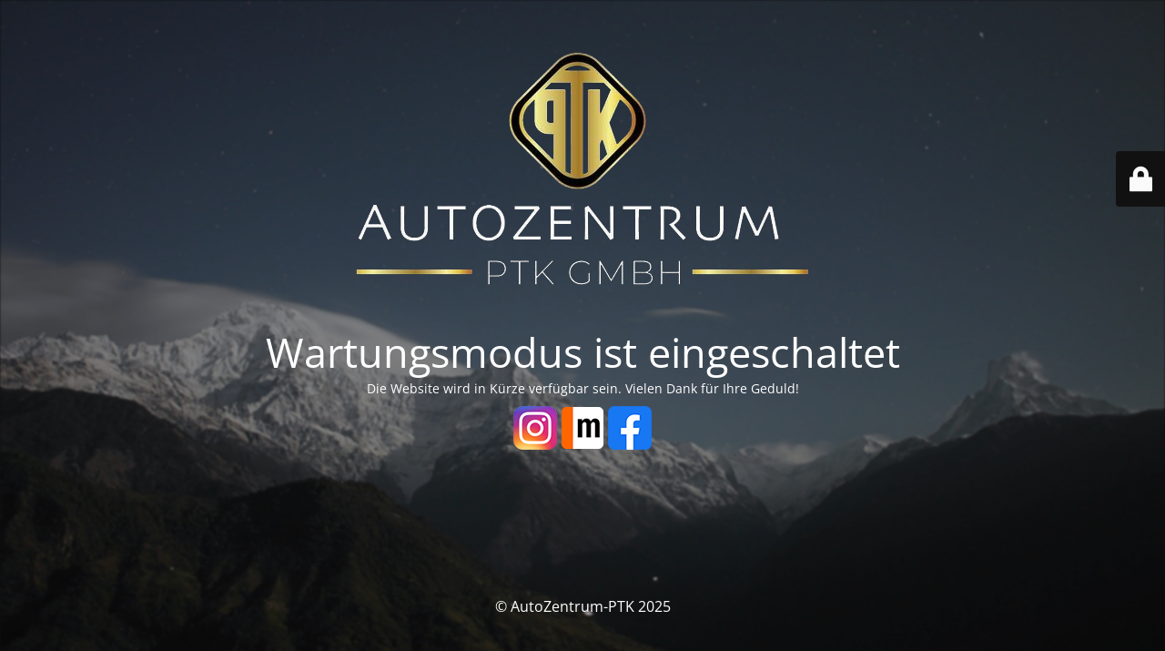

--- FILE ---
content_type: text/html; charset=UTF-8
request_url: https://autozentrum-ptk.de/?taxonomy=exterior-color&term=schwarz-metallic
body_size: 1918
content:
<!DOCTYPE html>
<html lang="de-DE">
<head>
	<meta charset="UTF-8" />
	<title>Die Website wird derzeit gewartet</title>		<meta name="viewport" content="width=device-width, maximum-scale=1, initial-scale=1, minimum-scale=1">
	<meta name="description" content=""/>
	<meta http-equiv="X-UA-Compatible" content="" />
	<meta property="og:site_name" content="AutoZentrum-PTK - "/>
	<meta property="og:title" content="Die Website wird derzeit gewartet"/>
	<meta property="og:type" content="Maintenance"/>
	<meta property="og:url" content="https://autozentrum-ptk.de"/>
	<meta property="og:description" content="Die Website wird in Kürze verfügbar sein. Vielen Dank für Ihre Geduld!"/>
				<meta property="og:image" content="https://autozentrum-ptk.de/wp-content/uploads/2023/10/asa-1.png" />
			<meta property="og:image:url" content="https://autozentrum-ptk.de/wp-content/uploads/2023/10/asa-1.png"/>
			<meta property="og:image:secure_url" content="https://autozentrum-ptk.de/wp-content/uploads/2023/10/asa-1.png"/>
			<meta property="og:image:type" content="png"/>
			<link rel="profile" href="http://gmpg.org/xfn/11" />
	<link rel="pingback" href="https://autozentrum-ptk.de/xmlrpc.php" />
	<link rel='stylesheet' id='mtnc-style-css' href='https://autozentrum-ptk.de/wp-content/plugins/maintenance/load/css/style.css?ver=1742678015' type='text/css' media='all' />
<link rel='stylesheet' id='mtnc-fonts-css' href='https://autozentrum-ptk.de/wp-content/plugins/maintenance/load/css/fonts.css?ver=1742678015' type='text/css' media='all' />
<style type="text/css">body {background-color: #111111}.preloader {background-color: #111111}.bg-img img, .bg-img source{-webkit-filter: blur(1px);-moz-filter: blur(1px);-o-filter: blur(1px);-ms-filter: blur(1px);filter:blur(1px);filter:progid:DXImageTransform.Microsoft.Blur(PixelRadius=1, enabled='true');}body {font-family: Open Sans; }.site-title, .preloader i, .login-form, .login-form a.lost-pass, .btn-open-login-form, .site-content, .user-content-wrapper, .user-content, footer, .maintenance a{color: #ffffff;} a.close-user-content, #mailchimp-box form input[type="submit"], .login-form input#submit.button  {border-color:#ffffff} input[type="submit"]:hover{background-color:#ffffff} input:-webkit-autofill, input:-webkit-autofill:focus{-webkit-text-fill-color:#ffffff} body &gt; .login-form-container{background-color:#111111}.btn-open-login-form{background-color:#111111}input:-webkit-autofill, input:-webkit-autofill:focus{-webkit-box-shadow:0 0 0 50px #111111 inset}input[type='submit']:hover{color:#111111} #custom-subscribe #submit-subscribe:before{background-color:#111111} </style>    
    <!--[if IE]><script type="text/javascript" src="https://autozentrum-ptk.de/wp-content/plugins/maintenance/load/js/jquery.backstretch.min.js"></script><![endif]--><link rel="stylesheet" href="https://fonts.bunny.net/css?family=Open%20Sans:300,300italic,regular,italic,600,600italic,700,700italic,800,800italic:300"></head>

<body class="maintenance ">

<div class="main-container">
	<div class="preloader"><i class="fi-widget" aria-hidden="true"></i></div>	<div id="wrapper">
		<div class="center logotype">
			<header>
				        <div class="logo-box" rel="home">
            <img src="https://autozentrum-ptk.de/wp-content/uploads/2023/10/asa-1.png" srcset="https://autozentrum-ptk.de/wp-content/uploads/2023/10/asa-1.png 2x" width="510" height="271" alt="logo">
        </div>
    			</header>
		</div>
		<div id="content" class="site-content">
			<div class="center">
                <h2 class="heading font-center" style="font-weight:300;font-style:normal">Wartungsmodus ist eingeschaltet</h2><div class="description" style="font-weight:300;font-style:normal"><p>Die Website wird in Kürze verfügbar sein. Vielen Dank für Ihre Geduld!</p>
<p><a href="https://www.instagram.com/autozentrum_ptk/" target="_blank"><img class="alignleft" src="https://autozentrum-ptk.de/wp-content/uploads/2023/10/instagram-icon2.png" /></a> <a href="https://home.mobile.de/AUTOZENTRUMPTKGMBH#ses" target="_blank"><img class="alignleft" src="https://autozentrum-ptk.de/wp-content/uploads/2023/10/mobile.de-icon1.png" /></a> <a href="https://www.facebook.com/autozentrumptk" target="_blank"><img class="alignleft" src="https://autozentrum-ptk.de/wp-content/uploads/2023/10/facebook-icon1.png" /></a></p>
</div>			</div>
		</div>
	</div> <!-- end wrapper -->
	<footer>
		<div class="center">
			<div style="font-weight:300;font-style:normal">© AutoZentrum-PTK 2025</div>		</div>
	</footer>
					<picture class="bg-img">
						<img class="skip-lazy" src="https://autozentrum-ptk.de/wp-content/uploads/2023/10/mt-sample-background-1.jpg">
		</picture>
	</div>

	<div class="login-form-container">
		<input type="hidden" id="mtnc_login_check" name="mtnc_login_check" value="cf22b2b4e5" /><input type="hidden" name="_wp_http_referer" value="/?taxonomy=exterior-color&#038;term=schwarz-metallic" /><form id="login-form" class="login-form" method="post"><label>Benutzeranmeldung</label><span class="login-error"></span><span class="licon user-icon"><input type="text" name="log" id="log" value="" size="20" class="input username" placeholder="Benutzername" /></span><span class="picon pass-icon"><input type="password" name="pwd" id="login_password" value="" size="20" class="input password" placeholder="Passwort" /></span><a class="lost-pass" href="https://autozentrum-ptk.de/wp-login.php?action=lostpassword">Passwort vergessen</a><input type="submit" class="button" name="submit" id="submit" value="Anmelden" /><input type="hidden" name="is_custom_login" value="1" /><input type="hidden" id="mtnc_login_check" name="mtnc_login_check" value="cf22b2b4e5" /><input type="hidden" name="_wp_http_referer" value="/?taxonomy=exterior-color&#038;term=schwarz-metallic" /></form>		    <div id="btn-open-login-form" class="btn-open-login-form">
        <i class="fi-lock"></i>

    </div>
    <div id="btn-sound" class="btn-open-login-form sound">
        <i id="value_botton" class="fa fa-volume-off" aria-hidden="true"></i>
    </div>
    	</div>
<!--[if lte IE 10]>
<script type="text/javascript" src="https://autozentrum-ptk.de/wp-includes/js/jquery/jquery.min.js?ver=1" id="jquery_ie-js"></script>
<![endif]-->
<!--[if !IE]><!--><script type="text/javascript" id="jquery-core-js-extra">
/* <![CDATA[ */
var mew_nonces = {"ajaxurl":"https:\/\/autozentrum-ptk.de\/wp-admin\/admin-ajax.php","tm_nonce":"77e3869f3c","tm_delete_nonce":"eb99d1a29a"};
/* ]]> */
</script>
<script type="text/javascript" src="https://autozentrum-ptk.de/wp-includes/js/jquery/jquery.min.js?ver=3.7.1" id="jquery-core-js"></script>
<script type="text/javascript" src="https://autozentrum-ptk.de/wp-includes/js/jquery/jquery-migrate.min.js?ver=3.4.1" id="jquery-migrate-js"></script>
<!--<![endif]--><script type="text/javascript" id="_frontend-js-extra">
/* <![CDATA[ */
var mtnc_front_options = {"body_bg":"https:\/\/autozentrum-ptk.de\/wp-content\/uploads\/2023\/10\/mt-sample-background-1.jpg","gallery_array":[],"blur_intensity":"1","font_link":["Open Sans:300,300italic,regular,italic,600,600italic,700,700italic,800,800italic:300"]};
/* ]]> */
</script>
<script type="text/javascript" src="https://autozentrum-ptk.de/wp-content/plugins/maintenance/load/js/jquery.frontend.js?ver=1742678015" id="_frontend-js"></script>

</body>
</html>
